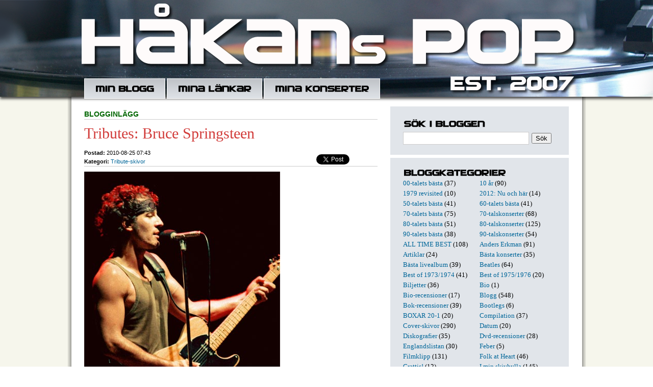

--- FILE ---
content_type: text/html; charset=utf-8
request_url: https://hakanpettersson.se/blogg.php?id=1235
body_size: 8504
content:

<!DOCTYPE HTML PUBLIC "-//W3C//DTD HTML 4.01 Transitional//EN" "http://www.w3.org/TR/html4/loose.dtd">
<html>
<head>
	<meta http-equiv="Content-Type" content="text/html; charset=utf-8" />
			<title>Håkans Pop: Tributes: Bruce Springsteen</title>
			<meta name="description" content="&#034;Light of day&#034; (Revolver/Schoolhouse, 2004)

”Light Of Day” är inte bara en makalös rock'n'roll-dänga med Mr Springsteen. Det är också namnet på en organisation som samlar in pengar till P" />
		<link rel="shortcut icon" href="favicon.ico" >
	<link rel="alternate" type="application/rss+xml" title="Håkans Pop" href="rss.php" />
        <script src="/inc/gen_validatorv2.js"></script>
	<link href="general.css" type="text/css" rel="STYLESHEET">
	<script language="javascript">
	  function switchDiv(divid,divid2){
	      document.getElementById(divid).style.display = 'none';
	      document.getElementById(divid2).style.display = 'block';
	  }
	  function tripleSwitchDiv(divid,divid2,divid3){
	      document.getElementById(divid).style.display = 'none';
	      document.getElementById(divid2).style.display = 'none';
	      document.getElementById(divid3).style.display = 'block';
	  }
	</script>
</head>
<body>
	<div id="fb-root"></div>
<script>(function(d, s, id) {
  var js, fjs = d.getElementsByTagName(s)[0];
  if (d.getElementById(id)) return;
  js = d.createElement(s); js.id = id;
  js.src = "//connect.facebook.net/sv_SE/sdk.js#xfbml=1&version=v2.8&appId=179616358771747";
  fjs.parentNode.insertBefore(js, fjs);
}(document, 'script', 'facebook-jssdk'));</script>
	<div id="headerwrapper">
		<div class="translogo">
			<div class="inner">
				<div id="header">
				<div class="headertop"></div>
				<div id="nav">
					<ul class="menu">
						<li><a href="blogg.php" class="item1"></a></li>
						<li><a href="links.php" class="item2"></a></li>
						<li><a href="lista.php" class="item3"></a></li>
                                        </ul>
				</div>
			</div>
		</div>
	</div>
	<div id="contentwrapper">
		<div id="content">
				<div class="column col1">


				
				<p class='supertitle'><b>Blogginlägg</b></p>

                                <h3>Tributes: Bruce Springsteen</h3>

				<div class="meta">
					<ul class="share">

					<li style="width:60px;">
					<a href="https://twitter.com/share" class="twitter-share-button" data-url="http://hakanpettersson.se/nyblogg/blogg.php?id=1235" data-text="Håkans Pop: Tributes: Bruce Springsteen " data-count="none"></a>
					<script>!function(d,s,id){var js,fjs=d.getElementsByTagName(s)[0];if(!d.getElementById(id)){js=d.createElement(s);js.id=id;js.src="//platform.twitter.com/widgets.js";fjs.parentNode.insertBefore(js,fjs);}}(document,"script","twitter-wjs");</script>
					</li>
					<li style="width:59px; position:relative; top:0px; right:-8px;">
					<div class="fb-share-button" data-href="http://hakanpettersson.se/blogg.php?id=1235" data-layout="button" data-size="small" data-mobile-iframe="true"><a class="fb-xfbml-parse-ignore" target="_blank" href="https://www.facebook.com/sharer/sharer.php?u=http%3A%2F%2Fhakanpettersson.se%2Fblogg.php%3Fid&amp;src=1235sdkpreparse">Dela</a></div>
					</li>
				</ul>

                                <b class=grey>Postad:</b> 2010-08-25 07:43
								<br>
				<b class=grey>Kategori:</b> <a href='search.php?kid=35'>Tribute-skivor</a><br />				</div>

                                <p class="posting">
				<img src="/images/blogg/trib_springsteen.jpg" /><br />
<br />
<b>"Light of day" (Revolver/Schoolhouse, 2004)</b><br />
<br />
<i>”Light Of Day” är inte bara en makalös rock'n'roll-dänga med Mr Springsteen. Det är också namnet på en organisation som samlar in pengar till Parkinson's Disease-fonden men också till en fond till stöd för cancerdrabbade familjer, The Kristen Carr Fund. Kristen Carr var dotter till Barbara Carr, Springsteen-manager, och Dave Marsh, rockskribent. Organisationen bildades 1998 och varje år arrangeras konserter och turnéer för att upplysa och engagera intresserade människor. Jag var själv på en sådan konsert i Stockholm 2008 där artister som Jesse Malin, Willie Nile och Joe D’Urso medverkade. Samma artister finns givetvis med på den här samlingsskivan, två cd, som alltså innehåller 37 Springsteen-låtar med lika många artister. </i><br />
<br />
<img src="/images/blogg/trib_lightofday.jpg" style="float:right;padding-left:5px" /><b>Bruce Springsteen</b>-låtar är aldrig fel. Är de dessutom inspelade av andra artister blir det än mer intressant. Jag har redan avhandlat två skivor i ”Tributes”-kategorin med Springsteen-låtar, <a href="/blogg.php?publday=2008-09-10&year=2008&month=9&id=1147">”One step up/two steps back”</a> och <a href="/blogg.php?publday=2009-06-03&year=2009&month=6&id=1445">”Badlands”</a>, och nu landar den kanske mest generösa av dem alla, ”Light of day”. Här finns utrymme för många personliga tolkningar och medverkande artister berättar utförligt i cd-häftet hur mycket de högaktar Bruce Springsteen och hur och varför de har valt sina låtar. <br />
&nbsp;&nbsp;&nbsp;Samlingen är ingen stor mönstring av kända artister utan bredden och variationen har fått råda. Och flera mindre kända artister med någon koppling till Springsteen och/eller New Jersey får sin chans att visa upp sig.<br />
&nbsp;&nbsp;&nbsp;<b>Elliott Murphy</b> inleder och det är ju en alldeles perfekt start på den här skivan. Dels har Murphy personliga kopplingar till Springsteen, han skriver i cd-häftet positivt om sina minnen med Bruce, och låten ”Better days” är en uppfriskande optimistisk sång i sammanhanget. Spetsad med ett vackert akustiskt slidegitarrsolo.<br />
&nbsp;&nbsp;&nbsp;Även andra låten, <b>Dions</b> ”Book of dreams”, är en läcker höjdpunkt där kören så effektivt och fint ersätter keyboarden från originalet. Dions bidrag är en av bara tre låtar som tidigare finns utgivna på skiva. Resten är producerat och inspelat för den här skivan.<br />
&nbsp;&nbsp;&nbsp;Medverkande artister har inte valt så utpräglat kända Bruce-låtar men ändå är det genomgående tidigare utgivet material. <b>Nils Lofgrens</b> ”Man at the top” har en speciell bakgrund. Den förekom redan på ”Born in the USA”-turnén men kom inte ut med Bruce förrän 1998 på ”Tracks”-boxen. Men dessförinnan, faktiskt redan 1986, spelade Lofgren den live på sin akustiska turné och jag hade själv nöjet att uppleva den i <a href="/blogg.php?publday=2016-08-24&year=2016&month=8&id=3998">Brunnsparken i Örebro</a>. Här är den, som mycket annat på samlingsskivan, i en akustisk sparsmakad version.<br />
&nbsp;&nbsp;&nbsp;Men det finns gott om konventionell rock efter ursprungsmodellen och för mig är det ögonblicken av känsliga tolkningar som tillhör topparna på skivan. Som när altcountry-sångaren <b>Matthew Ryan</b> gör en hes och avklädd ”Something in the night”, <b>Jennifer Glass</b> country/bluegrass-aktiga ”Bobby Jean”, <b>Rosie Flores</b> akustiska ”Lucky town”, <b>Kirk Kellys</b> ukulele-kryddade ”Downbound train” och <b>Patty Griffins</b> röststarka ”Stolen car” som är skivans toppar.<br />
&nbsp;&nbsp;&nbsp;Men det är också ett nöje att läsa artisternas beskrivningar och förklaringar. Som när <b>Graham Parker</b> berättar varför han har valt att göra den simpla ”Pink cadillac”: <i>”It will annoy people who might expect me to cover something with more weight. Bruce, like most of us, has been influenced by Chuck Berry, and if Chuck were capable of experiencing flattery, he’d surely be pleased with this number” </i>.<br />
<br />
Skivans innehåll:<br />
1. Better Days - <b>Elliot Murphy</b><br />
2. Book Of Dreams - <b>Dion </b><br />
3. Valentine's Day - <b>Lucky 7 </b><br />
4. Thunder Road - <b>Dan Bern </b><br />
5. Candy's Room - <b>Crazysloth </b><br />
6. Johnny 99 - <b>The Mystic Knights Of The Sea </b><br />
7. Man At The Top - <b>Nils Lofgren </b><br />
8. If I Should Fall Behind - <b>Cindy Bullens </b><br />
9. Something In The Night - <b>Matthew Ryan </b><br />
10. Atlantic City - <b>Mike Rimbaud </b><br />
11. Highway Patrolman - <b>Sid Griffin </b><br />
12. Mansion On The Hill - <b>Billy Bragg And The Blokes </b><br />
13. Badlands - <b>Joe D'Urso & Stone Caravan </b><br />
14. State Trooper - <b>Steve Wynn </b><br />
15. Ain't Got You - <b>Gary Lucas & Gods And Monsters </b><br />
16. Bobby Jean - <b>Jennifer Glass </b><br />
17. River - <b>The Clarks </b><br />
18. Back In Your Arms - <b>Marc Broussard </b><br />
19. E Street Shufffle - <b>John Cafferty & The Beaver Brown Band </b><br />
20. Brilliant Disguise - <b>Elvis Costello</b><br />
21. New York City Serenade - <b>Pete Yorn </b><br />
22. Pink Cadillac - <b>Graham Parker </b><br />
23. Streets Of Philadelphia - <b>Garland Jeffreys </b><br />
24. My Hometown - <b>Jason Ringenberg </b><br />
25. Light Of Day - <b>Joe Grushecky & The Houserockers </b><br />
26. Lucky Town - <b>Rosie Flores </b><br />
27. I'm On Fire - <b>Willie Nile </b><br />
28. Downbound Train - <b>Kirk Kelly </b><br />
29. Stolen Car - <b>Patty Griffin </b><br />
30. Souls Of The Departed - <b>Paradise Brothers </b><br />
31. Two Hearts - <b>Mark Wright </b><br />
32. Promise - <b>The Graziano Romani </b><br />
33. For You - <b>The Format </b><br />
34. Hungry Heart - <b>Jesse Malin </b><br />
35. Secret Garden - <b>Tom Cochrane And Damhnait Doyle </b><br />
36. Born To Run - <b>Cowboy Mouth </b><br />
37. Working On The Highway - <b>Joe Ely </b><br />
<br />
<b>YouTube:</b> Dion med "Book of dreams" och Rosie Flores i en liveversion av "Lucky town".<br />
<br />
<object width="480" height="385"><param name="movie" value="http://www.youtube.com/v/VdqHa-197m8?fs=1&hl=sv_SE"></param><param name="allowFullScreen" value="true"></param><param name="allowscriptaccess" value="always"></param><embed src="http://www.youtube.com/v/VdqHa-197m8?fs=1&hl=sv_SE" type="application/x-shockwave-flash" allowscriptaccess="always" allowfullscreen="true" width="480" height="385"></embed></object><br />
<br />
<object width="480" height="385"><param name="movie" value="http://www.youtube.com/v/qoq4w3vrjc0?fs=1&hl=sv_SE"></param><param name="allowFullScreen" value="true"></param><param name="allowscriptaccess" value="always"></param><embed src="http://www.youtube.com/v/qoq4w3vrjc0?fs=1&hl=sv_SE" type="application/x-shockwave-flash" allowscriptaccess="always" allowfullscreen="true" width="480" height="385"></embed></object>				<br /><br />/ Håkan
				</p>


		
		<a name="comments"></a>
				<div id="cx1235" class="blogcomment" style="float: left; display:none;">
			<div class="bc_item1" style="float:left;text-align:left;"><a class="c_icon add" href="javascript:;" onmousedown="tripleSwitchDiv('c1235','cx1235','co1235');"><em></em>Kommentera inlägget</a></div>
			<div class="bc_item2" style="float:left;text-align:center;">&nbsp;</div>
			<div class="bc_item3" style="float:left;text-align:right;"><a class="c_icon url" href="blogg.php?id=1235"><em></em>Direktlänk till inlägget</a></div>
			<div class="clear"></div>
			<p><b>Kommentarer till blogginlägget:</b></p>
						<div class="clear"></div>
			</div>
			<div id="c1235" class="blogcomment" style="float: left; display:block;">
				<div class="bc_item1" style="float:left;text-align:left;"><a class="c_icon add" href="javascript:;" onmousedown="tripleSwitchDiv('c1235','cx1235','co1235');"><em></em>Kommentera inlägget</a></div>
				<div class="bc_item2" style="float:left;text-align:center;">
				<i class='c_icon com'><em></em>Inga kommentarer</i>				</div>
				<div class="bc_item3" style="float:left;text-align:right;"><a class="c_icon url" href="blogg.php?id=1235"><em></em>Direktlänk till inlägget</a></div>
			</div>
			<div id="co1235" class="blogcomment" style="float: left; display:none;">
				<div class="bc_item1" style="float:left;text-align:left;"><a class="c_icon add" href="javascript:;" onmousedown="tripleSwitchDiv('c1235','cx1235','co1235');"><em></em>Kommentera inlägget</a></div>
				<div class="bc_item2" style="float:left;text-align:center;">
				<i class='c_icon com'><em></em>Inga kommentarer</i>				</div>
				<div class="bc_item3" style="float:left;text-align:right;"><a class="c_icon url" href="blogg.php?id=1235"><em></em>Direktlänk till inlägget</a></div>
				<div class="clear"></div>

				<p><b>Skriv kommentar till blogginlägget &quot;Tributes: Bruce Springsteen&quot;</b></p>

				<div class='com-bub1'><div class='com-bub2'>
				<form action="post_comments.php" method="post" name="frmComment1235" style="display:inline;">
				<ul>
					<li>
						<div style="width:175px;float:left;margin-right:5px;">Namn:<br>
						<input type="text" name="name" style="width:166px;" class="inputs"></div>
						<div style="width:180px;float:left;margin-right:5px;">Epost: (visas ej ut&aring;t)<br>
						<input type="text" name="email" style="width:170px;" class="inputs" /></div>
						<div style="width:175px;float:left;">Hemsida/blogg:<br>
						<input type="text" name="url" style="width:166px;" class="inputs" /></div>
					</li>
					<li>
						Kommentar:<br clear=all />
						<textarea class="inputs" style="width:531px; height:100px;" name="comment"></textarea>
					</li>
					<li class="last">
						<input type="hidden" name="bid" value="1235" />
						<input type="hidden" name="redir_url" value="https://hakanpettersson.se/blogg.php?id=1235" />

						Spamskydd - skriv resultatet av 7x3 = <input type="text" name="sum" style="width:20px;" class="fld"> och tecknet för "snabel-a" två gånger <input type="text" name="sum2" style="width:20px;" class="fld"><input type="submit" name="submit" value="Skicka kommentar" class="inputs" style="margin-top:5px;" />
					</li>
				</ul>
				<div class="clear"></div>
				</form>
				<script language="JavaScript" type="text/javascript">
				var frmvalidator = new Validator("frmComment1235");
				frmvalidator.addValidation("name","req","Namn måste fyllas i!");
				frmvalidator.addValidation("comment","req","Kommentar måste fyllas i!");
				frmvalidator.addValidation("sum","req","Fält måste fyllas i!");
				</script>
				</div></div>
			</div>
		<div class="clear"></div>
		<div id='maindiv'></div>
		<div class='blogNav prev'><span><em><b>Föregående inlägg</b>:<br /><a href='blogg.php?id=2070'>Från Kippington Lodge till Brinsley Schwarz</a></em></span></div><div class='blogNav next'><span><em><b>Nästa inlägg</b>:<br /><a href='blogg.php?id=2029'>Het festival med Sting i</a></em></span></div>

				<br /><br /><br />
				</div>

				<div class="column col2">


				<h4 class="item5"></h4>
<div style="margin-top:5px; margin-bottom:10px">
<form action="search.php" method="post" name="frmSearch" style="display:inline;">
<input type="text" name="searchword" class="searchfield" /><input type="submit" name="submit" class="searchsubmit" value="Sök" />
</form>
<script language="JavaScript" type="text/javascript">
var frmvalidator = new Validator("frmSearch");
frmvalidator.addValidation("searchword","req","Sökformuläret är tomt!");
</script>
<script language="javascript" type="text/javascript">
function stopRKey(evt) {
	var evt  = (evt) ? evt : ((event) ? event : null);
	var node = (evt.target) ? evt.target : ((evt.srcElement) ? evt.srcElement : null);
	if ((evt.keyCode == 13) && (node.type=="text")) { return false; }
}
document.onkeypress = stopRKey;
</script>
</div>
<div class="whiteline"></div>
<h4 class="item6"></h4>
<div class='blogcategories'><a href='search.php?kid=80'>00-talets bästa</a> (37)</div><div class='blogcategories'><a href='search.php?kid=77'>10 år</a> (90)</div><div class='blogcategories'><a href='search.php?kid=3'>1979 revisited</a> (10)</div><div class='blogcategories'><a href='search.php?kid=62'>2012: Nu och här</a> (14)</div><div class='blogcategories'><a href='search.php?kid=79'>50-talets bästa</a> (41)</div><div class='blogcategories'><a href='search.php?kid=72'>60-talets bästa</a> (41)</div><div class='blogcategories'><a href='search.php?kid=47'>70-talets bästa</a> (75)</div><div class='blogcategories'><a href='search.php?kid=46'>70-talskonserter</a> (68)</div><div class='blogcategories'><a href='search.php?kid=9'>80-talets bästa</a> (51)</div><div class='blogcategories'><a href='search.php?kid=57'>80-talskonserter</a> (125)</div><div class='blogcategories'><a href='search.php?kid=60'>90-talets bästa</a> (38)</div><div class='blogcategories'><a href='search.php?kid=58'>90-talskonserter</a> (54)</div><div class='blogcategories'><a href='search.php?kid=85'>ALL TIME BEST</a> (108)</div><div class='blogcategories'><a href='search.php?kid=83'>Anders Erkman</a> (91)</div><div class='blogcategories'><a href='search.php?kid=30'>Artiklar</a> (24)</div><div class='blogcategories'><a href='search.php?kid=56'>Bästa konserter</a> (35)</div><div class='blogcategories'><a href='search.php?kid=84'>Bästa livealbum</a> (39)</div><div class='blogcategories'><a href='search.php?kid=8'>Beatles</a> (64)</div><div class='blogcategories'><a href='search.php?kid=90'>Best of 1973/1974</a> (41)</div><div class='blogcategories'><a href='search.php?kid=96'>Best of 1975/1976</a> (20)</div><div class='blogcategories'><a href='search.php?kid=94'>Biljetter</a> (36)</div><div class='blogcategories'><a href='search.php?kid=65'>Bio</a> (1)</div><div class='blogcategories'><a href='search.php?kid=33'>Bio-recensioner</a> (17)</div><div class='blogcategories'><a href='search.php?kid=27'>Blogg</a> (548)</div><div class='blogcategories'><a href='search.php?kid=10'>Bok-recensioner</a> (39)</div><div class='blogcategories'><a href='search.php?kid=37'>Bootlegs</a> (6)</div><div class='blogcategories'><a href='search.php?kid=68'>BOXAR 20-1</a> (20)</div><div class='blogcategories'><a href='search.php?kid=93'>Compilation</a> (37)</div><div class='blogcategories'><a href='search.php?kid=50'>Cover-skivor</a> (290)</div><div class='blogcategories'><a href='search.php?kid=95'>Datum</a> (20)</div><div class='blogcategories'><a href='search.php?kid=43'>Diskografier</a> (35)</div><div class='blogcategories'><a href='search.php?kid=11'>Dvd-recensioner</a> (28)</div><div class='blogcategories'><a href='search.php?kid=92'>Englandslistan</a> (30)</div><div class='blogcategories'><a href='search.php?kid=70'>Feber</a> (5)</div><div class='blogcategories'><a href='search.php?kid=32'>Filmklipp</a> (131)</div><div class='blogcategories'><a href='search.php?kid=66'>Folk at Heart</a> (46)</div><div class='blogcategories'><a href='search.php?kid=53'>Grattis!</a> (12)</div><div class='blogcategories'><a href='search.php?kid=76'>I min skivhylla</a> (145)</div><div class='blogcategories'><a href='search.php?kid=29'>Intervjuer</a> (89)</div><div class='blogcategories'><a href='search.php?kid=52'>Jul</a> (84)</div><div class='blogcategories'><a href='search.php?kid=91'>Katastrofgig</a> (9)</div><div class='blogcategories'><a href='search.php?kid=86'>Kjell Andersson</a> (9)</div><div class='blogcategories'><a href='search.php?kid=12'>Konserter</a> (244)</div><div class='blogcategories'><a href='search.php?kid=74'>Konserthuset</a> (11)</div><div class='blogcategories'><a href='search.php?kid=13'>Krönikor</a> (208)</div><div class='blogcategories'><a href='search.php?kid=69'>Larm</a> (20)</div><div class='blogcategories'><a href='search.php?kid=44'>Listor</a> (60)</div><div class='blogcategories'><a href='search.php?kid=71'>Live at Heart</a> (120)</div><div class='blogcategories'><a href='search.php?kid=14'>Live-recensioner</a> (561)</div><div class='blogcategories'><a href='search.php?kid=2'>Londonvandring</a> (5)</div><div class='blogcategories'><a href='search.php?kid=81'>Magnus Lindberg</a> (41)</div><div class='blogcategories'><a href='search.php?kid=78'>Maxi12"</a> (35)</div><div class='blogcategories'><a href='search.php?kid=15'>Måndagslåten</a> (14)</div><div class='blogcategories'><a href='search.php?kid=40'>Mina favoriter</a> (42)</div><div class='blogcategories'><a href='search.php?kid=1'>Mina vänner</a> (6)</div><div class='blogcategories'><a href='search.php?kid=51'>Minns</a> (187)</div><div class='blogcategories'><a href='search.php?kid=45'>Örebro</a> (96)</div><div class='blogcategories'><a href='search.php?kid=88'>ÖREBRO LIVE 100</a> (101)</div><div class='blogcategories'><a href='search.php?kid=7'>Pubrock</a> (13)</div><div class='blogcategories'><a href='search.php?kid=87'>Richmond/Twickenham</a> (8)</div><div class='blogcategories'><a href='search.php?kid=63'>Rockmagasinet Live</a> (50)</div><div class='blogcategories'><a href='search.php?kid=28'>Setlists</a> (71)</div><div class='blogcategories'><a href='search.php?kid=61'>SINGLAR 100-1</a> (102)</div><div class='blogcategories'><a href='search.php?kid=6'>Skiv-recensioner</a> (386)</div><div class='blogcategories'><a href='search.php?kid=41'>Skivtips</a> (16)</div><div class='blogcategories'><a href='search.php?kid=59'>Sommar 2011</a> (40)</div><div class='blogcategories'><a href='search.php?kid=64'>Sommar2013</a> (76)</div><div class='blogcategories'><a href='search.php?kid=73'>Sommar2015</a> (28)</div><div class='blogcategories'><a href='search.php?kid=97'>Sommar2025</a> (102)</div><div class='blogcategories'><a href='search.php?kid=48'>Soundtracks</a> (59)</div><div class='blogcategories'><a href='search.php?kid=39'>Stiff</a> (49)</div><div class='blogcategories'><a href='search.php?kid=89'>TisdagsAkademien</a> (29)</div><div class='blogcategories'><a href='search.php?kid=35'>Tribute-skivor</a> (131)</div><div class='blogcategories'><a href='search.php?kid=42'>Ulf Lundell</a> (26)</div><div class='blogcategories'><a href='search.php?kid=38'>Veckans 7"-singel</a> (17)</div><div class='blogcategories'><a href='search.php?kid=31'>Veckans bild</a> (10)</div><div class='blogcategories'><a href='search.php?kid=75'>vhs_dvd 38-1</a> (39)</div><div class="clear"></div>
<div class="whiteline"></div>
<h4 class="item4"></h4>
<div class="blogcalendar">
<table width='100%' class="calendar">
<tr>
<td align="center" valign="top"><a href="/blogg.php?month=7&year=2010">&lt;&lt;</a></td>
<td align="center" valign="top" class="calendarHeader" colspan="5"><a href='blogg.php?year=2010&month=8'>Augusti 2010</a></td>
<td align="center" valign="top"><a href="/blogg.php?month=9&year=2010">&gt;&gt;</a></td>
</tr>
<tr>
<td align="center" valign="top" class="calendarHeader">Må</td>
<td align="center" valign="top" class="calendarHeader">Ti</td>
<td align="center" valign="top" class="calendarHeader">On</td>
<td align="center" valign="top" class="calendarHeader">To</td>
<td align="center" valign="top" class="calendarHeader">Fr</td>
<td align="center" valign="top" class="calendarHeader">Lö</td>
<td align="center" valign="top" class="calendarHeader">Sö</td>
</tr>
<tr>
<td class="calendar" align="center" valign="middle">&nbsp;</td>
<td class="calendar" align="center" valign="middle">&nbsp;</td>
<td class="calendar" align="center" valign="middle">&nbsp;</td>
<td class="calendar" align="center" valign="middle">&nbsp;</td>
<td class="calendar" align="center" valign="middle">&nbsp;</td>
<td class="calendar" align="center" valign="middle">&nbsp;</td>
<td class="calendar" align="center" valign="middle">1</td>
</tr>
<tr>
<td class="calendar" align="center" valign="middle"><a href='blogg.php?publday=2010-08-02&year=2010&month=8'><b>2</b></a></td>
<td class="calendar" align="center" valign="middle"><a href='blogg.php?publday=2010-08-03&year=2010&month=8'><b>3</b></a></td>
<td class="calendar" align="center" valign="middle"><a href='blogg.php?publday=2010-08-04&year=2010&month=8'><b>4</b></a></td>
<td class="calendar" align="center" valign="middle"><a href='blogg.php?publday=2010-08-05&year=2010&month=8'><b>5</b></a></td>
<td class="calendar" align="center" valign="middle"><a href='blogg.php?publday=2010-08-06&year=2010&month=8'><b>6</b></a></td>
<td class="calendar" align="center" valign="middle">7</td>
<td class="calendar" align="center" valign="middle">8</td>
</tr>
<tr>
<td class="calendar" align="center" valign="middle"><a href='blogg.php?publday=2010-08-09&year=2010&month=8'><b>9</b></a></td>
<td class="calendar" align="center" valign="middle"><a href='blogg.php?publday=2010-08-10&year=2010&month=8'><b>10</b></a></td>
<td class="calendar" align="center" valign="middle"><a href='blogg.php?publday=2010-08-11&year=2010&month=8'><b>11</b></a></td>
<td class="calendar" align="center" valign="middle"><a href='blogg.php?publday=2010-08-12&year=2010&month=8'><b>12</b></a></td>
<td class="calendar" align="center" valign="middle"><a href='blogg.php?publday=2010-08-13&year=2010&month=8'><b>13</b></a></td>
<td class="calendar" align="center" valign="middle"><a href='blogg.php?publday=2010-08-14&year=2010&month=8'><b>14</b></a></td>
<td class="calendar" align="center" valign="middle">15</td>
</tr>
<tr>
<td class="calendar" align="center" valign="middle"><a href='blogg.php?publday=2010-08-16&year=2010&month=8'><b>16</b></a></td>
<td class="calendar" align="center" valign="middle"><a href='blogg.php?publday=2010-08-17&year=2010&month=8'><b>17</b></a></td>
<td class="calendar" align="center" valign="middle"><a href='blogg.php?publday=2010-08-18&year=2010&month=8'><b>18</b></a></td>
<td class="calendar" align="center" valign="middle"><a href='blogg.php?publday=2010-08-19&year=2010&month=8'><b>19</b></a></td>
<td class="calendar" align="center" valign="middle"><a href='blogg.php?publday=2010-08-20&year=2010&month=8'><b>20</b></a></td>
<td class="calendar" align="center" valign="middle">21</td>
<td class="calendar" align="center" valign="middle"><a href='blogg.php?publday=2010-08-22&year=2010&month=8'><b>22</b></a></td>
</tr>
<tr>
<td class="calendar" align="center" valign="middle"><a href='blogg.php?publday=2010-08-23&year=2010&month=8'><b>23</b></a></td>
<td class="calendar" align="center" valign="middle"><a href='blogg.php?publday=2010-08-24&year=2010&month=8'><b>24</b></a></td>
<td class="calendar" align="center" valign="middle"><a href='blogg.php?publday=2010-08-25&year=2010&month=8'><b>25</b></a></td>
<td class="calendar" align="center" valign="middle">26</td>
<td class="calendar" align="center" valign="middle"><a href='blogg.php?publday=2010-08-27&year=2010&month=8'><b>27</b></a></td>
<td class="calendar" align="center" valign="middle"><a href='blogg.php?publday=2010-08-28&year=2010&month=8'><b>28</b></a></td>
<td class="calendar" align="center" valign="middle">29</td>
</tr>
<tr>
<td class="calendar" align="center" valign="middle"><a href='blogg.php?publday=2010-08-30&year=2010&month=8'><b>30</b></a></td>
<td class="calendar" align="center" valign="middle">31</td>
<td class="calendar" align="center" valign="middle">&nbsp;</td>
<td class="calendar" align="center" valign="middle">&nbsp;</td>
<td class="calendar" align="center" valign="middle">&nbsp;</td>
<td class="calendar" align="center" valign="middle">&nbsp;</td>
<td class="calendar" align="center" valign="middle">&nbsp;</td>
</tr>
</table>
</div>
<div class="whiteline"></div>

<h4 class="item7"></h4>
<p class='frontcomment'><span class='bubble-top'><b>Åke</b> 7/01:</span>	<a class="frontcomment" href="/blogg.php?id=1481&comments#comments">
	Roligt att läsa, jag var på den konserten och tog en hel del bilder. Kom att s...</a></p><p class='frontcomment'><span class='bubble-top'><b>Valbobo61</b> 21/11:</span>	<a class="frontcomment" href="/blogg.php?id=6387&comments#comments">
	Fire är ju en riktig rökare (HaHa). En av mina absoluta favoritlåtar, Red Cad...</a></p><p class='frontcomment'><span class='bubble-top'><b>Silja</b> 6/10:</span>	<a class="frontcomment" href="/blogg.php?id=6396&comments#comments">
	Arrival heter instrumentallåten. Fin melodi som jag känner igen med en annan t...</a></p><p class='frontcomment'><span class='bubble-top'><b>Peter </b> 26/09:</span>	<a class="frontcomment" href="/blogg.php?id=2260&comments#comments">
	Jag liksom alla journalister då tyckte Stockholm 1988 var mycket bättre. Jag l...</a></p><p class='frontcomment'><span class='bubble-top'><b>Jerker Emanuelson </b> 29/08:</span>	<a class="frontcomment" href="/blogg.php?id=6580&comments#comments">
	Kul att ses! Du skriver att Bob hade olika kompband på de andra spelningarna me...</a></p><p class='frontcomment'><span class='bubble-top'><b>Tomas Skagerström</b> 14/08:</span>	<a class="frontcomment" href="/blogg.php?id=6530&comments#comments">
	Hej "Håkanpop". Kul att hittat till din sida./tegelgubben....</a></p><p class='frontcomment'><span class='bubble-top'><b>Håkan Gustavsson</b> 16/06:</span>	<a class="frontcomment" href="/blogg.php?id=6564&comments#comments">
	Vilket kul och bra initiativ!
Ser verkligen fram emot lite inspiration och för...</a></p><p class='frontcomment'><span class='bubble-top'><b>Björn  </b> 3/03:</span>	<a class="frontcomment" href="/blogg.php?id=6371&comments#comments">
	Hej Håkan.
Tack för de orden om D.J. Tumme upp, för liknelsen med Mick Jagge...</a></p><p class='frontcomment'><span class='bubble-top'><b>Kjell J</b> 31/01:</span>	<a class="frontcomment" href="/blogg.php?id=6216&comments#comments">
	Texten är förstås skriven 1980, Men ursäkta gnället och/eller pekpinnen, Ro...</a></p><p class='frontcomment'><span class='bubble-top'><b>Jarmo Tapani Anttila</b> 31/01:</span>	<a class="frontcomment" href="/blogg.php?id=6216&comments#comments">
	Lustigt, har precis läst färdigt boken Too Much Too Young, The 2 Tone records ...</a></p><div class="whiteline"></div>
<h4 class="item8"></h4>
<img src="/images/hakan.jpg" style="border: 16px solid #FFFFFF;margin-bottom: 3px;margin-top: 7px;" />
Jag är född 1952. Skrev min första recension i januari 1970. Har medverkat regelbundet i Nerikes Allehanda i över 45 år med recensioner, krönikor, artiklar och intervjuer. I nästan samtliga fall har det handlat om musik och ur mitt långa liv som skribent har jag hämtat många anekdoter som kommer förekomma här. Med popmusikens historia som grund berättar jag också om egna erfarenheter under den långa resan. Från 50-talet till idag. Plus utförliga recensioner av både konserter, skivor, dvd och böcker.
   Vill du/ni få er senaste skiva recenserad? Mejla mig, så får ni adress.
   Håkans Pop hade premiär 22 augusti 2007 och har sedan fyllts på med både nyskrivna artiklar och arkivmaterial från 1971 och framåt.

<a href="mailto:hakanpop@hotmail.com">E-posta mig.</a>


				</div>

				<a href="http://musikon.se" target="_blank"><img src="/images/musikon.gif" style="border:0;margin: 20px 85px;"></a>


			<div class="clear"></div>
        </div>
    </div>
</body>
</html>
